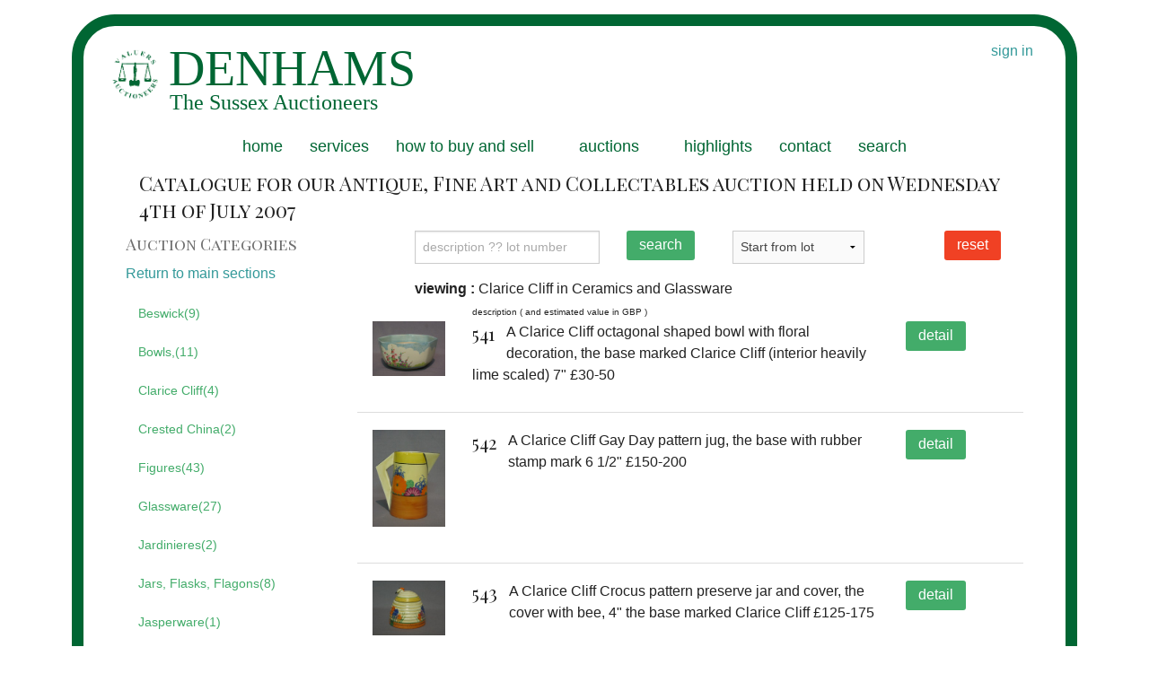

--- FILE ---
content_type: text/html; charset=UTF-8
request_url: https://denhams.com/antique-auction/july-2007/ceramic-glass-pottery/clarice-cliff
body_size: 12171
content:
<!DOCTYPE HTML>
<html lang="en-GB">
<head>
            <!-- Google tag (gtag.js) -->
    <script async src="https://www.googletagmanager.com/gtag/js?id=UA-412982-1"></script>
    <script>
      window.dataLayer = window.dataLayer || [];
      function gtag(){dataLayer.push(arguments);}
      gtag('js', new Date());

      gtag('config', 'UA-412982-1');
    </script>
    
    <meta http-equiv="Content-Type" content="text/html; charset=utf-8">
    <title>
        Clarice Cliff in the 4th July 2007 antique auction | Denhams
    </title>
    <meta name="description" content="
		    Clarice Cliff in Ceramics and Glassware in Denham&#039;s Antique, Fine Art and Collectables auction held on Wednesday 4th of July 2007
	 ">
    <meta name="verify-v1" content="3rdhLs6QZ03lpoVDV+0ZUUwMuLy+p8h7/6QCo+wx2oo=">
    <meta name="msvalidate.01" content="12DD61020E58C330C77F851EEBE96B5C" />
    <meta name="p:domain_verify" content="35114e4875e44c5e80804a9ba55d9c37"/>
    <meta name="y_key" content="5aab57ce6b1738a0">
    <meta name="viewport" content="width=device-width"/>
    <meta name="_token" content="FmBkxMhiE0M6VBT7T3bcPpBolOXGv0C1eLIHNboz" />
    <link href="https://assets.denhams.com/img/apple-touch-icon.1de74a82.png" rel="apple-touch-icon-precomposed"/>
    <link rel="preload" as="style" href="//maxcdn.bootstrapcdn.com/font-awesome/4.5.0/css/font-awesome.min.css" onload="this.onload=null;this.rel='stylesheet'" >
    <link href="https://assets.denhams.com/css/framework.593e7cf2.css.gz" rel="stylesheet" type="text/css">
    <link rel="preload" as="style" href="https://assets.denhams.com/css/third-party.min.2af6197d.css.gz" onload="this.rel='stylesheet'">
    <link rel="preload" as="style" href="https://fonts.googleapis.com/css?family=Montserrat|Playfair+Display+SC" onload="this.onload=null;this.rel='stylesheet'">

    <link rel="preconnect" href="https://fonts.gstatic.com">
    <link rel="preload" as="style"  href="https://fonts.googleapis.com/css2?family=Raleway:wght@600&display=swap"  onload="this.onload=null;this.rel='stylesheet'">
       <style type="text/css">
       .extra-space-hamburger {
margin-top: 1.2rem;
padding-left: 1em;
}
   </style>
</head>
<!-- Google tag (gtag.js) -->
<script async src="https://www.googletagmanager.com/gtag/js?id=G-HSV5Q48EPX"></script>
<script>
  window.dataLayer = window.dataLayer || [];
  function gtag(){dataLayer.push(arguments);}
  gtag('js', new Date());

  gtag('config', 'G-HSV5Q48EPX');
</script>
<body  style='width:100%'>
<div class='outer'>
    <div class="row">
        <header class='member-status'>
                                                                                        <a href='/users/login'>sign in</a>
                                    </header>
    </div>
    <div class="off-canvas-wrap" data-offcanvas>
        <div class="inner-wrap">
            <nav class="tab-bar show-for-medium-down">
                <section class="right-small">
                 
                  <a href="#" class="right-off-canvas-toggle"><span> <i class="fa fa-bars extra-space-hamburger"></i>  </span></a>
                </section>
            </nav>

            <!-- Off Canvas Menu -->
            <aside class="left-off-canvas-menu">
                <ul class='off-canvas-list'>
                        <li><label>auction categories</label></li>
    <li class='has-submenu'><a href="#">Main categories</a>
        <ul class='left-submenu'>
            <li class="back"><a href="#">Back</a></li>
                                        <li>
                    <a href='https://denhams.com/antique-auction/july-2007/antique-furniture'>
                        Antique &amp; Fine Quality Furniture and Furnishings</a></li>
                            <li>
                    <a href='https://denhams.com/antique-auction/july-2007/clocks-scientific-instruments'>
                        Clocks, Watches and Timepieces</a></li>
                            <li>
                    <a href='https://denhams.com/antique-auction/july-2007/toys-carpets-memorabilia-militaria'>
                        Metalware, Collectors Items, Ephemera, Fabrics, Toys, Curios etc</a></li>
                            <li>
                    <a href='https://denhams.com/antique-auction/july-2007/ceramic-glass-pottery'>
                        Ceramics and Glassware</a></li>
                            <li>
                    <a href='https://denhams.com/antique-auction/july-2007/paintings'>
                        Paintings, Watercolours, Prints, Sculpture and Works of Art</a></li>
                            <li>
                    <a href='https://denhams.com/antique-auction/july-2007/silver-jewellery'>
                        Silver, Silver Plated items, Jewellery &amp; Objects of Virtue</a></li>
                                </ul>
    </li>
    <li><a href='https://denhams.com/antique-auction/july-2007/ceramic-glass-pottery/beswick'>
            Beswick(9)</a></li>
    <li><a href='https://denhams.com/antique-auction/july-2007/ceramic-glass-pottery/bowls'>
            Bowls,(11)</a></li>
    <li><a href='https://denhams.com/antique-auction/july-2007/ceramic-glass-pottery/clarice-cliff'>
            Clarice Cliff(4)</a></li>
    <li><a href='https://denhams.com/antique-auction/july-2007/ceramic-glass-pottery/crested-china'>
            Crested China(2)</a></li>
    <li><a href='https://denhams.com/antique-auction/july-2007/ceramic-glass-pottery/figures'>
            Figures(43)</a></li>
    <li><a href='https://denhams.com/antique-auction/july-2007/ceramic-glass-pottery/glassware'>
            Glassware(27)</a></li>
    <li><a href='https://denhams.com/antique-auction/july-2007/ceramic-glass-pottery/jardinieres'>
            Jardinieres(2)</a></li>
    <li><a href='https://denhams.com/antique-auction/july-2007/ceramic-glass-pottery/jars-flasks-flagons'>
            Jars, Flasks, Flagons(8)</a></li>
    <li><a href='https://denhams.com/antique-auction/july-2007/ceramic-glass-pottery/jasperware'>
            Jasperware(1)</a></li>
    <li><a href='https://denhams.com/antique-auction/july-2007/ceramic-glass-pottery/jugs-toby-jugs'>
            Jugs,Toby Jugs(15)</a></li>
    <li><a href='https://denhams.com/antique-auction/july-2007/ceramic-glass-pottery/mugs-beakers'>
            Mugs,Beakers(3)</a></li>
    <li><a href='https://denhams.com/antique-auction/july-2007/ceramic-glass-pottery/other'>
            Other(30)</a></li>
    <li><a href='https://denhams.com/antique-auction/july-2007/ceramic-glass-pottery/plates-dishes-chargers'>
            Plates. Dishes, Chargers(24)</a></li>
    <li><a href='https://denhams.com/antique-auction/july-2007/ceramic-glass-pottery/poole-pottery'>
            Poole Pottery(1)</a></li>
    <li><a href='https://denhams.com/antique-auction/july-2007/ceramic-glass-pottery/staffordshires'>
            Staffordshires(3)</a></li>
    <li><a href='https://denhams.com/antique-auction/july-2007/ceramic-glass-pottery/tea-dinner-services'>
            Tea &amp; Dinner Services(15)</a></li>
    <li><a href='https://denhams.com/antique-auction/july-2007/ceramic-glass-pottery/vases-urns'>
            Vases, Urns(12)</a></li>
    <li><a href='https://denhams.com/antique-auction/july-2007/ceramic-glass-pottery/wade-sylvac-carltonware-torquayware'>
            Wade/Sylvac/Carltonware/Torquayware(21)</a></li>
		
                </ul>
            </aside>

            <aside class="right-off-canvas-menu">
                <ul class='off-canvas-list'>
                    <li><a href="/">home</a></li>

    <li><a href="/info/services">services</a></li>
    <li class='has-submenu'>
        <a href="#">how to buy and sell</a>
        <ul class='right-submenu'>
          <li class="back"><a href="#">Back</a></li>
            <li><a href="/info/buying_at_auction">Buying at auction</a></li>
            <li><a href="/info/selling_at_auction">Selling at auction</a></li>
            <li><a href='/info/member_services/'>member services</a></li>
            <li class='has-submenu'><a href="#">Shipping</a>
                <ul class='right-submenu'>
                  <li class="back"><a href="#">Back</a></li>

                    <li><a href='/info/international_shipping'>International</a></li>
                    <li><a href='/info/uk_shipping'>UK</a></li>
                </ul>
            </li>
            <li class='has-submenu'>
                <a href="#">Terms and Conditions</a>
                <ul class='right-submenu'>
                  <li class="back"><a href="#">Back</a></li>

                    <li><a href='/info/terms_buying'>for buying</a></li>
                    <li><a href='/info/terms_selling'>for selling</a></li>
                </ul>
            </li>
        </ul>
    </li>

    <li class='has-submenu'><a href="#">auctions</a>
        <ul class='right-submenu'>
            <li class="back"><a href="#">Back</a></li>
            <li><a href="/upcoming-auctions/">upcoming</a></li>
            <li><a href="/past-auctions/">past </a></li>


        </ul>
    </li>
    <li class='has-submenu'><a href="#">dates and times</a>
        <ul class='right-submenu'>
          <li class="back"><a href="#">Back</a></li>

            <li><a href="/upcoming-auctions">upcoming auctions</a></li>
            <li><a href="/info/viewing_times">viewing times</a></li>

            <li><a href="/vendors/">sellers area</a></li>
        </ul>
    </li>
    <li><a href="/highlights/">highlights</a></li>
    <li><a href="/info/contact">contact</a></li>
  
   <li> <a href='/users/login'>sign in</a></li>
   <li> <a href='/users/register'>or register</a></li>
   <li> <a href='/lots/search'>search past auctions</a></li>

                </ul>
            </aside>

            <!-- close the off-canvas menu -->
            <a class="exit-off-canvas"></a>

            <div class="row ">
                <div class='show-for-large-up  medium-12 columns'>
                    <nav class="top-bar " data-topbar>
                                                                                    <ul class="title-area">
    <li class="name"></li>
    <li class="toggle-topbar menu-icon"><a href="#">menu</a></li>
  </ul>
<section class="top-bar-section">
<ul>
    <li><a href="/">home</a></li>
    <li><a href="/info/services">services</a></li>
    <li class='has-dropdown'>
        <a href="#">how to buy and sell</a>
        <ul class='dropdown'>
            <li><a href="/info/buying_at_auction">buying at auction</a></li>
            <li><a href="/info/selling_at_auction">selling at auction</a></li>
            <li><a href='/info/member_services/'>member services</a></li>
            <li class='has-dropdown'><a href="#">shipping</a>
                <ul class='dropdown'>
                    <li><a href='/info/international_shipping'>international</a></li>
                    <li><a href='/info/uk_shipping'>UK</a></li>
                </ul>
            </li>
            <li class='has-dropdown'>
                <a href="#">terms and conditions</a>
                <ul class='dropdown'>
                    <li><a href='/info/terms_buying'>for buying</a></li>
                    <li><a href='/info/terms_selling'>for selling</a></li>
                </ul>
            </li>
        </ul>
    </li>
    <li class='has-dropdown'><a href="#">auctions</a>
        <ul class='dropdown'>
            <li><a href="/upcoming-auctions/">upcoming</a></li>
            <li><a href="/viewing-times">viewing times</a></li>
            <li><a href="/past-auctions/">past </a></li>

            <li><a href="/vendors/">sellers area</a></li>
        </ul>
    </li>
    <li><a href="/highlights/">highlights</a></li>
    <li><a href="/info/contact">contact</a></li>
     <li class='has-dropdown show-for-small-only'><a href="#">Members</a>
        <ul class='dropdown'>
                           <li> <a href='/users/login'>sign in</a></li>
               <li> <a href='/users/register'>or register</a></li>
                    </ul>
    </li>
    <li><a href="/lots/search">search</a></li>

</ul>
</section>



                                                                        </nav>
                </div>
            </div>
            <div class="row" style="min-height: 200px">
                <div class='small-12 large-12 columns'>
                        <div id="fb-root"></div>
    <div class='row'>
        <div class='small-12 large-12 columns'>
                            <h1>Catalogue for our Antique, Fine Art and Collectables auction held on Wednesday 4th of July 2007</h1>
                    </div>
        <div class='row'>
            <div class='large-3 columns show-for-large-up'>
                <h3 class='subheader'>Auction Categories</h3>
                                    <!--googleoff: all-->
                    <a href='https://denhams.com/antique-auction/july-2007'>Return to main sections</a>
                    <!--googleon: all-->
                                <nav class="auction-category">
                    <ul class='side-nav'>
                        <li><a href='https://denhams.com/antique-auction/july-2007/ceramic-glass-pottery/beswick'>
            Beswick(9)</a></li>

    <li><a href='https://denhams.com/antique-auction/july-2007/ceramic-glass-pottery/bowls'>
            Bowls,(11)</a></li>

    <li><a href='https://denhams.com/antique-auction/july-2007/ceramic-glass-pottery/clarice-cliff'>
            Clarice Cliff(4)</a></li>

    <li><a href='https://denhams.com/antique-auction/july-2007/ceramic-glass-pottery/crested-china'>
            Crested China(2)</a></li>

    <li><a href='https://denhams.com/antique-auction/july-2007/ceramic-glass-pottery/figures'>
            Figures(43)</a></li>

    <li><a href='https://denhams.com/antique-auction/july-2007/ceramic-glass-pottery/glassware'>
            Glassware(27)</a></li>

    <li><a href='https://denhams.com/antique-auction/july-2007/ceramic-glass-pottery/jardinieres'>
            Jardinieres(2)</a></li>

    <li><a href='https://denhams.com/antique-auction/july-2007/ceramic-glass-pottery/jars-flasks-flagons'>
            Jars, Flasks, Flagons(8)</a></li>

    <li><a href='https://denhams.com/antique-auction/july-2007/ceramic-glass-pottery/jasperware'>
            Jasperware(1)</a></li>

    <li><a href='https://denhams.com/antique-auction/july-2007/ceramic-glass-pottery/jugs-toby-jugs'>
            Jugs,Toby Jugs(15)</a></li>

    <li><a href='https://denhams.com/antique-auction/july-2007/ceramic-glass-pottery/mugs-beakers'>
            Mugs,Beakers(3)</a></li>

    <li><a href='https://denhams.com/antique-auction/july-2007/ceramic-glass-pottery/other'>
            Other(30)</a></li>

    <li><a href='https://denhams.com/antique-auction/july-2007/ceramic-glass-pottery/plates-dishes-chargers'>
            Plates. Dishes, Chargers(24)</a></li>

    <li><a href='https://denhams.com/antique-auction/july-2007/ceramic-glass-pottery/poole-pottery'>
            Poole Pottery(1)</a></li>

    <li><a href='https://denhams.com/antique-auction/july-2007/ceramic-glass-pottery/staffordshires'>
            Staffordshires(3)</a></li>

    <li><a href='https://denhams.com/antique-auction/july-2007/ceramic-glass-pottery/tea-dinner-services'>
            Tea &amp; Dinner Services(15)</a></li>

    <li><a href='https://denhams.com/antique-auction/july-2007/ceramic-glass-pottery/vases-urns'>
            Vases, Urns(12)</a></li>

    <li><a href='https://denhams.com/antique-auction/july-2007/ceramic-glass-pottery/wade-sylvac-carltonware-torquayware'>
            Wade/Sylvac/Carltonware/Torquayware(21)</a></li>
		
                    </ul>
                </nav>
            </div>
            <div class='small-12 large-9 columns'>
                <div class='row'>
                    <div class='small-11 small-offset-1 small-centered  columns'>
                        <div class="row">
	<form method="POST" action="https://denhams.com/antique-auction/july-2007/search" accept-charset="UTF-8"><input name="_token" type="hidden" value="FmBkxMhiE0M6VBT7T3bcPpBolOXGv0C1eLIHNboz">

	<div class="small-8 medium-4 columns">
		<input placeholder="description ?? lot number" name="searchtext" type="text">
	</div>
	<div class="small-4 medium-2 columns">
		<button type="submit" class="medium radius left">search</button>
	</div>
	<div class="small-6 medium-2 columns">
		<a class="button alert medium radius left" href="https://denhams.com/antique-auction?sale_date_slug=july-2007">reset</a>
	</div>
	</form>
	<div class="small-6 medium-3  text-right end columns"  >
		<form method="GET" action="https://denhams.com/antique-auction?sale_date_slug=july-2007" accept-charset="UTF-8" name="choose_start_lot">
		<select name="start_lot_no"><option selected="selected" value="">Start from lot</option><option value="1">1</option><option value="2">2</option><option value="3">3</option><option value="4">4</option><option value="5">5</option><option value="6">6</option><option value="7">7</option><option value="8">8</option><option value="9">9</option><option value="10">10</option><option value="11">11</option><option value="12">12</option><option value="13">13</option><option value="14">14</option><option value="15">15</option><option value="16">16</option><option value="17">17</option><option value="18">18</option><option value="19">19</option><option value="20">20</option><option value="21">21</option><option value="22">22</option><option value="23">23</option><option value="24">24</option><option value="25">25</option><option value="26">26</option><option value="27">27</option><option value="28">28</option><option value="29">29</option><option value="30">30</option><option value="31">31</option><option value="32">32</option><option value="33">33</option><option value="34">34</option><option value="35">35</option><option value="36">36</option><option value="37">37</option><option value="38">38</option><option value="39">39</option><option value="40">40</option><option value="40a">40a</option><option value="40b">40b</option><option value="41">41</option><option value="42">42</option><option value="43">43</option><option value="44">44</option><option value="45">45</option><option value="46">46</option><option value="47">47</option><option value="48">48</option><option value="49">49</option><option value="50">50</option><option value="51">51</option><option value="52">52</option><option value="53">53</option><option value="54">54</option><option value="55">55</option><option value="56">56</option><option value="57">57</option><option value="58">58</option><option value="59">59</option><option value="60">60</option><option value="61">61</option><option value="62">62</option><option value="63">63</option><option value="64">64</option><option value="65">65</option><option value="66">66</option><option value="67">67</option><option value="68">68</option><option value="69">69</option><option value="70">70</option><option value="71">71</option><option value="72">72</option><option value="73">73</option><option value="74">74</option><option value="75">75</option><option value="76">76</option><option value="77">77</option><option value="78">78</option><option value="79">79</option><option value="80">80</option><option value="81">81</option><option value="82">82</option><option value="83">83</option><option value="84">84</option><option value="85">85</option><option value="86">86</option><option value="87">87</option><option value="88">88</option><option value="89">89</option><option value="90">90</option><option value="91">91</option><option value="92">92</option><option value="93">93</option><option value="94">94</option><option value="95">95</option><option value="96">96</option><option value="97">97</option><option value="98">98</option><option value="99">99</option><option value="100">100</option><option value="101">101</option><option value="102">102</option><option value="103">103</option><option value="104">104</option><option value="105">105</option><option value="106">106</option><option value="107">107</option><option value="108">108</option><option value="109">109</option><option value="110">110</option><option value="111">111</option><option value="112">112</option><option value="113">113</option><option value="114">114</option><option value="115">115</option><option value="116">116</option><option value="117">117</option><option value="118">118</option><option value="119">119</option><option value="120">120</option><option value="121">121</option><option value="122">122</option><option value="123">123</option><option value="124">124</option><option value="125">125</option><option value="126">126</option><option value="127">127</option><option value="128">128</option><option value="129">129</option><option value="130">130</option><option value="131">131</option><option value="132">132</option><option value="133">133</option><option value="134">134</option><option value="135">135</option><option value="136">136</option><option value="137">137</option><option value="138">138</option><option value="139">139</option><option value="140">140</option><option value="141">141</option><option value="142">142</option><option value="143">143</option><option value="144">144</option><option value="145">145</option><option value="146">146</option><option value="147">147</option><option value="148">148</option><option value="149">149</option><option value="150">150</option><option value="150a">150a</option><option value="151">151</option><option value="152">152</option><option value="153">153</option><option value="154">154</option><option value="155">155</option><option value="156">156</option><option value="157">157</option><option value="158">158</option><option value="159">159</option><option value="160">160</option><option value="161">161</option><option value="162">162</option><option value="163">163</option><option value="164">164</option><option value="165">165</option><option value="166">166</option><option value="167">167</option><option value="168">168</option><option value="169">169</option><option value="170">170</option><option value="171">171</option><option value="172">172</option><option value="173">173</option><option value="174">174</option><option value="175">175</option><option value="176">176</option><option value="177">177</option><option value="178">178</option><option value="179">179</option><option value="180">180</option><option value="181">181</option><option value="182">182</option><option value="183">183</option><option value="184">184</option><option value="185">185</option><option value="186">186</option><option value="187">187</option><option value="188">188</option><option value="189">189</option><option value="190">190</option><option value="191">191</option><option value="192">192</option><option value="193">193</option><option value="194">194</option><option value="195">195</option><option value="196">196</option><option value="197">197</option><option value="198">198</option><option value="199">199</option><option value="200">200</option><option value="202">202</option><option value="203">203</option><option value="204">204</option><option value="205">205</option><option value="206">206</option><option value="207">207</option><option value="208">208</option><option value="209">209</option><option value="210">210</option><option value="211">211</option><option value="212">212</option><option value="213">213</option><option value="214">214</option><option value="215">215</option><option value="216">216</option><option value="217">217</option><option value="218">218</option><option value="219">219</option><option value="220">220</option><option value="221">221</option><option value="222">222</option><option value="223">223</option><option value="224">224</option><option value="225">225</option><option value="226">226</option><option value="227">227</option><option value="228">228</option><option value="229">229</option><option value="230">230</option><option value="231">231</option><option value="232">232</option><option value="233">233</option><option value="234">234</option><option value="235">235</option><option value="236">236</option><option value="237">237</option><option value="238">238</option><option value="239">239</option><option value="240">240</option><option value="241">241</option><option value="242">242</option><option value="243">243</option><option value="244">244</option><option value="245">245</option><option value="246">246</option><option value="247">247</option><option value="248">248</option><option value="249">249</option><option value="250">250</option><option value="251">251</option><option value="252">252</option><option value="253">253</option><option value="254">254</option><option value="255">255</option><option value="256">256</option><option value="257">257</option><option value="258">258</option><option value="259">259</option><option value="260">260</option><option value="261">261</option><option value="262">262</option><option value="263">263</option><option value="264">264</option><option value="265">265</option><option value="267">267</option><option value="268">268</option><option value="269">269</option><option value="270">270</option><option value="271">271</option><option value="272">272</option><option value="273">273</option><option value="274">274</option><option value="275">275</option><option value="276">276</option><option value="277">277</option><option value="278">278</option><option value="279">279</option><option value="280">280</option><option value="281">281</option><option value="282">282</option><option value="283">283</option><option value="284">284</option><option value="285">285</option><option value="286">286</option><option value="287">287</option><option value="288">288</option><option value="289">289</option><option value="290">290</option><option value="291">291</option><option value="292">292</option><option value="293">293</option><option value="294">294</option><option value="295">295</option><option value="296">296</option><option value="297">297</option><option value="298">298</option><option value="299">299</option><option value="300">300</option><option value="301">301</option><option value="302">302</option><option value="303">303</option><option value="304">304</option><option value="305">305</option><option value="306">306</option><option value="307">307</option><option value="308">308</option><option value="309">309</option><option value="310">310</option><option value="311">311</option><option value="312">312</option><option value="313">313</option><option value="314">314</option><option value="315">315</option><option value="316">316</option><option value="317">317</option><option value="318">318</option><option value="319">319</option><option value="320">320</option><option value="321">321</option><option value="322">322</option><option value="323">323</option><option value="324">324</option><option value="325">325</option><option value="326">326</option><option value="327">327</option><option value="328">328</option><option value="328a">328a</option><option value="329">329</option><option value="330">330</option><option value="331">331</option><option value="332">332</option><option value="333">333</option><option value="334">334</option><option value="335">335</option><option value="336">336</option><option value="337">337</option><option value="338">338</option><option value="339">339</option><option value="340">340</option><option value="341">341</option><option value="342">342</option><option value="343">343</option><option value="344">344</option><option value="345">345</option><option value="346">346</option><option value="347">347</option><option value="348">348</option><option value="349">349</option><option value="350">350</option><option value="351">351</option><option value="352">352</option><option value="353">353</option><option value="354">354</option><option value="355">355</option><option value="356">356</option><option value="357">357</option><option value="358">358</option><option value="359">359</option><option value="360">360</option><option value="361">361</option><option value="362">362</option><option value="363">363</option><option value="364">364</option><option value="365">365</option><option value="366">366</option><option value="367">367</option><option value="368">368</option><option value="369">369</option><option value="370">370</option><option value="371">371</option><option value="372">372</option><option value="373">373</option><option value="374">374</option><option value="375">375</option><option value="375a">375a</option><option value="375b">375b</option><option value="375c">375c</option><option value="375d">375d</option><option value="375e">375e</option><option value="375f">375f</option><option value="375g">375g</option><option value="375h">375h</option><option value="375k">375k</option><option value="375l">375l</option><option value="375m">375m</option><option value="375n">375n</option><option value="375p">375p</option><option value="375q">375q</option><option value="375r">375r</option><option value="375s">375s</option><option value="375t">375t</option><option value="375u">375u</option><option value="375v">375v</option><option value="375w">375w</option><option value="375x">375x</option><option value="375y">375y</option><option value="375z">375z</option><option value="376">376</option><option value="377">377</option><option value="378">378</option><option value="379">379</option><option value="380">380</option><option value="381">381</option><option value="382">382</option><option value="383">383</option><option value="384">384</option><option value="385">385</option><option value="386">386</option><option value="388">388</option><option value="389">389</option><option value="390">390</option><option value="391">391</option><option value="392">392</option><option value="393">393</option><option value="394">394</option><option value="395">395</option><option value="396">396</option><option value="397">397</option><option value="398">398</option><option value="399">399</option><option value="400">400</option><option value="400a">400a</option><option value="400b">400b</option><option value="400c">400c</option><option value="400d">400d</option><option value="400e">400e</option><option value="401">401</option><option value="402">402</option><option value="403">403</option><option value="404">404</option><option value="405">405</option><option value="406">406</option><option value="407">407</option><option value="408">408</option><option value="409">409</option><option value="410">410</option><option value="411">411</option><option value="412">412</option><option value="413">413</option><option value="414">414</option><option value="415">415</option><option value="416">416</option><option value="417">417</option><option value="418">418</option><option value="419">419</option><option value="420">420</option><option value="421">421</option><option value="422">422</option><option value="423">423</option><option value="424">424</option><option value="425">425</option><option value="426">426</option><option value="427">427</option><option value="428">428</option><option value="429">429</option><option value="430">430</option><option value="431">431</option><option value="432">432</option><option value="433">433</option><option value="434">434</option><option value="435">435</option><option value="436">436</option><option value="437">437</option><option value="438">438</option><option value="439">439</option><option value="440">440</option><option value="441">441</option><option value="442">442</option><option value="443">443</option><option value="444">444</option><option value="445">445</option><option value="446">446</option><option value="447">447</option><option value="448">448</option><option value="449">449</option><option value="450">450</option><option value="451">451</option><option value="452">452</option><option value="453">453</option><option value="454">454</option><option value="455">455</option><option value="456">456</option><option value="457">457</option><option value="458">458</option><option value="459">459</option><option value="460">460</option><option value="461">461</option><option value="462">462</option><option value="463">463</option><option value="464">464</option><option value="465">465</option><option value="466">466</option><option value="467">467</option><option value="468">468</option><option value="469">469</option><option value="470">470</option><option value="471">471</option><option value="472">472</option><option value="473">473</option><option value="474">474</option><option value="475">475</option><option value="476">476</option><option value="477">477</option><option value="478">478</option><option value="479">479</option><option value="480">480</option><option value="481">481</option><option value="482">482</option><option value="483">483</option><option value="484">484</option><option value="485">485</option><option value="486">486</option><option value="487">487</option><option value="488">488</option><option value="489">489</option><option value="490">490</option><option value="491">491</option><option value="492">492</option><option value="493">493</option><option value="494">494</option><option value="495">495</option><option value="496">496</option><option value="497">497</option><option value="498">498</option><option value="499">499</option><option value="500">500</option><option value="501">501</option><option value="502">502</option><option value="503">503</option><option value="504">504</option><option value="505">505</option><option value="506">506</option><option value="507">507</option><option value="508">508</option><option value="509">509</option><option value="510">510</option><option value="511">511</option><option value="512">512</option><option value="513">513</option><option value="514">514</option><option value="515">515</option><option value="516">516</option><option value="517">517</option><option value="518">518</option><option value="519">519</option><option value="520">520</option><option value="521">521</option><option value="522">522</option><option value="523">523</option><option value="524">524</option><option value="525">525</option><option value="526">526</option><option value="527">527</option><option value="528">528</option><option value="529">529</option><option value="530">530</option><option value="531">531</option><option value="532">532</option><option value="533">533</option><option value="534">534</option><option value="535">535</option><option value="536">536</option><option value="537">537</option><option value="538">538</option><option value="539">539</option><option value="541">541</option><option value="542">542</option><option value="543">543</option><option value="544">544</option><option value="546">546</option><option value="548">548</option><option value="549">549</option><option value="550">550</option><option value="551">551</option><option value="552">552</option><option value="553">553</option><option value="554">554</option><option value="555">555</option><option value="556">556</option><option value="557">557</option><option value="558">558</option><option value="559">559</option><option value="560">560</option><option value="561">561</option><option value="562">562</option><option value="563">563</option><option value="564">564</option><option value="565">565</option><option value="566">566</option><option value="567">567</option><option value="568">568</option><option value="569">569</option><option value="570">570</option><option value="571">571</option><option value="572">572</option><option value="573">573</option><option value="574">574</option><option value="575">575</option><option value="576">576</option><option value="577">577</option><option value="578">578</option><option value="579">579</option><option value="580">580</option><option value="581">581</option><option value="582">582</option><option value="583">583</option><option value="584">584</option><option value="585">585</option><option value="586">586</option><option value="587">587</option><option value="588">588</option><option value="589">589</option><option value="590">590</option><option value="591">591</option><option value="592">592</option><option value="593">593</option><option value="594">594</option><option value="595">595</option><option value="596">596</option><option value="597">597</option><option value="598">598</option><option value="599">599</option><option value="600">600</option><option value="601">601</option><option value="602">602</option><option value="603">603</option><option value="604">604</option><option value="605">605</option><option value="606">606</option><option value="607">607</option><option value="608">608</option><option value="609">609</option><option value="610">610</option><option value="611">611</option><option value="612">612</option><option value="613">613</option><option value="614">614</option><option value="615">615</option><option value="616">616</option><option value="617">617</option><option value="618">618</option><option value="619">619</option><option value="620">620</option><option value="621">621</option><option value="622">622</option><option value="623">623</option><option value="624">624</option><option value="625">625</option><option value="626">626</option><option value="627">627</option><option value="628">628</option><option value="629">629</option><option value="630">630</option><option value="631">631</option><option value="632">632</option><option value="633">633</option><option value="634">634</option><option value="635">635</option><option value="636">636</option><option value="637">637</option><option value="638">638</option><option value="639">639</option><option value="640">640</option><option value="642">642</option><option value="643">643</option><option value="644">644</option><option value="645">645</option><option value="646">646</option><option value="647">647</option><option value="648">648</option><option value="649">649</option><option value="650">650</option><option value="651">651</option><option value="652">652</option><option value="653">653</option><option value="654">654</option><option value="655">655</option><option value="656">656</option><option value="657">657</option><option value="659">659</option><option value="660">660</option><option value="661">661</option><option value="662">662</option><option value="663">663</option><option value="664">664</option><option value="666">666</option><option value="667">667</option><option value="668">668</option><option value="669">669</option><option value="670">670</option><option value="671">671</option><option value="672">672</option><option value="672a">672a</option><option value="673">673</option><option value="674">674</option><option value="675">675</option><option value="676">676</option><option value="677">677</option><option value="678">678</option><option value="679">679</option><option value="680">680</option><option value="681">681</option><option value="682">682</option><option value="683">683</option><option value="684">684</option><option value="685">685</option><option value="686">686</option><option value="687">687</option><option value="688">688</option><option value="689">689</option><option value="690">690</option><option value="692">692</option><option value="693">693</option><option value="694">694</option><option value="695">695</option><option value="696">696</option><option value="697">697</option><option value="698">698</option><option value="699">699</option><option value="700">700</option><option value="701">701</option><option value="702">702</option><option value="703">703</option><option value="704">704</option><option value="705">705</option><option value="706">706</option><option value="707">707</option><option value="708">708</option><option value="709">709</option><option value="710">710</option><option value="711">711</option><option value="712">712</option><option value="713">713</option><option value="714">714</option><option value="715">715</option><option value="716">716</option><option value="717">717</option><option value="718">718</option><option value="719">719</option><option value="720">720</option><option value="721">721</option><option value="722">722</option><option value="723">723</option><option value="724">724</option><option value="725">725</option><option value="726">726</option><option value="727">727</option><option value="728">728</option><option value="729">729</option><option value="730">730</option><option value="731">731</option><option value="732">732</option><option value="733">733</option><option value="734">734</option><option value="735">735</option><option value="736">736</option><option value="737">737</option><option value="738">738</option><option value="739">739</option><option value="740">740</option><option value="741">741</option><option value="742">742</option><option value="743">743</option><option value="744">744</option><option value="745">745</option><option value="746">746</option><option value="747">747</option><option value="748">748</option><option value="749">749</option><option value="750">750</option><option value="751">751</option><option value="752">752</option><option value="753">753</option><option value="754">754</option><option value="755">755</option><option value="756">756</option><option value="757">757</option><option value="758">758</option><option value="759">759</option><option value="760">760</option><option value="761">761</option><option value="776">776</option><option value="777">777</option><option value="778">778</option><option value="779">779</option><option value="780">780</option><option value="781">781</option><option value="782">782</option><option value="783">783</option><option value="784">784</option><option value="785">785</option><option value="786">786</option><option value="787">787</option><option value="788">788</option><option value="789">789</option><option value="790">790</option><option value="791">791</option><option value="792">792</option><option value="793">793</option><option value="794">794</option><option value="795">795</option><option value="796">796</option><option value="797">797</option><option value="798">798</option><option value="799">799</option><option value="800">800</option><option value="801">801</option><option value="802">802</option><option value="803">803</option><option value="804">804</option><option value="805">805</option><option value="806">806</option><option value="807">807</option><option value="808">808</option><option value="809">809</option><option value="810">810</option><option value="811">811</option><option value="812">812</option><option value="813">813</option><option value="814">814</option><option value="815">815</option><option value="816">816</option><option value="817">817</option><option value="818">818</option><option value="819">819</option><option value="820">820</option><option value="821">821</option><option value="822">822</option><option value="823">823</option><option value="824">824</option><option value="825">825</option><option value="826">826</option><option value="827">827</option><option value="828">828</option><option value="829">829</option><option value="830">830</option><option value="831">831</option><option value="832">832</option><option value="833">833</option><option value="834">834</option><option value="835">835</option><option value="836">836</option><option value="837">837</option><option value="838">838</option><option value="839">839</option><option value="840">840</option><option value="841">841</option><option value="842">842</option><option value="843">843</option><option value="844">844</option><option value="845">845</option><option value="846">846</option><option value="847">847</option><option value="848">848</option><option value="849">849</option><option value="850">850</option><option value="851">851</option><option value="852">852</option><option value="853">853</option><option value="854">854</option><option value="855">855</option><option value="856">856</option><option value="857">857</option><option value="858">858</option><option value="859">859</option><option value="860">860</option><option value="861">861</option><option value="862">862</option><option value="863">863</option><option value="864">864</option><option value="865">865</option><option value="866">866</option><option value="867">867</option><option value="868">868</option><option value="869">869</option><option value="870">870</option><option value="871">871</option><option value="872">872</option><option value="873">873</option><option value="874">874</option><option value="875">875</option><option value="876">876</option><option value="877">877</option><option value="878">878</option><option value="879">879</option><option value="880">880</option><option value="881">881</option><option value="882">882</option><option value="883">883</option><option value="884">884</option><option value="885">885</option><option value="886">886</option><option value="887">887</option><option value="888">888</option><option value="889">889</option><option value="890">890</option><option value="926">926</option><option value="927">927</option><option value="928">928</option><option value="929">929</option><option value="930">930</option><option value="931">931</option><option value="932">932</option><option value="933">933</option><option value="934">934</option><option value="935">935</option><option value="936">936</option><option value="937">937</option><option value="938">938</option><option value="939">939</option><option value="940">940</option><option value="941">941</option><option value="942">942</option><option value="943">943</option><option value="944">944</option><option value="945">945</option><option value="946">946</option><option value="947">947</option><option value="948">948</option><option value="949">949</option><option value="950">950</option><option value="951">951</option><option value="952">952</option><option value="953">953</option><option value="954">954</option><option value="955">955</option><option value="956">956</option><option value="957">957</option><option value="958">958</option><option value="959">959</option><option value="960">960</option><option value="961">961</option><option value="962">962</option><option value="963">963</option><option value="964">964</option><option value="965">965</option><option value="966">966</option><option value="967">967</option><option value="968">968</option><option value="969">969</option><option value="970">970</option><option value="971">971</option><option value="972">972</option><option value="973">973</option><option value="974">974</option><option value="975">975</option><option value="976">976</option><option value="977">977</option><option value="978">978</option><option value="979">979</option><option value="980">980</option><option value="981">981</option><option value="982">982</option><option value="983">983</option><option value="984">984</option><option value="985">985</option><option value="986">986</option><option value="987">987</option><option value="988">988</option><option value="989">989</option><option value="990">990</option><option value="991">991</option><option value="992">992</option><option value="993">993</option><option value="994">994</option><option value="995">995</option><option value="996">996</option><option value="997">997</option><option value="998">998</option><option value="999">999</option><option value="1000">1000</option><option value="1001">1001</option><option value="1002">1002</option><option value="1003">1003</option><option value="1004">1004</option><option value="1005">1005</option><option value="1006">1006</option><option value="1007">1007</option><option value="1008">1008</option><option value="1009">1009</option><option value="1010">1010</option><option value="1011">1011</option><option value="1012">1012</option><option value="1013">1013</option><option value="1014">1014</option><option value="1015">1015</option><option value="1016">1016</option><option value="1017">1017</option><option value="1018">1018</option><option value="1019">1019</option><option value="1020">1020</option><option value="1021">1021</option><option value="1022">1022</option><option value="1024">1024</option><option value="1025">1025</option><option value="1026">1026</option><option value="1027">1027</option><option value="1028">1028</option><option value="1029">1029</option><option value="1030">1030</option><option value="1031">1031</option><option value="1032">1032</option><option value="1033">1033</option><option value="1034">1034</option><option value="1035">1035</option><option value="1036">1036</option><option value="1037">1037</option><option value="1038">1038</option><option value="1039">1039</option><option value="1040">1040</option><option value="1041">1041</option><option value="1042">1042</option><option value="1043">1043</option><option value="1044">1044</option><option value="1045">1045</option><option value="1046">1046</option><option value="1047">1047</option><option value="1048">1048</option><option value="1049">1049</option><option value="1050">1050</option><option value="1051">1051</option><option value="1052">1052</option><option value="1053">1053</option><option value="1054">1054</option><option value="1055">1055</option><option value="1056">1056</option><option value="1057">1057</option><option value="1058">1058</option><option value="1059">1059</option><option value="1060">1060</option><option value="1061">1061</option><option value="1062">1062</option><option value="1063">1063</option><option value="1064">1064</option><option value="1065">1065</option><option value="1066">1066</option><option value="1067">1067</option><option value="1068">1068</option><option value="1069">1069</option><option value="1070">1070</option><option value="1071">1071</option><option value="1072">1072</option><option value="1073">1073</option><option value="1074">1074</option><option value="1075">1075</option><option value="1076">1076</option><option value="1077">1077</option><option value="1078">1078</option><option value="1079">1079</option><option value="1080">1080</option><option value="1081">1081</option><option value="1082">1082</option><option value="1083">1083</option><option value="1084">1084</option><option value="1085">1085</option><option value="1086">1086</option><option value="1087">1087</option><option value="1088">1088</option><option value="1089">1089</option><option value="1090">1090</option><option value="1091">1091</option><option value="1092">1092</option><option value="1093">1093</option><option value="1094">1094</option><option value="1095">1095</option><option value="1096">1096</option><option value="1097">1097</option><option value="1098">1098</option><option value="1099">1099</option><option value="1100">1100</option><option value="1101">1101</option><option value="1102">1102</option><option value="1103">1103</option><option value="1104">1104</option><option value="1105">1105</option><option value="1106">1106</option><option value="1107">1107</option><option value="1108">1108</option><option value="1109">1109</option><option value="1110">1110</option><option value="1111">1111</option><option value="1112">1112</option><option value="1113">1113</option><option value="1114">1114</option><option value="1115">1115</option><option value="1116">1116</option><option value="1117">1117</option><option value="1118">1118</option><option value="1119">1119</option><option value="1120">1120</option><option value="1121">1121</option><option value="1122">1122</option><option value="1123">1123</option><option value="1124">1124</option><option value="1125">1125</option><option value="1126">1126</option><option value="1127">1127</option><option value="1128">1128</option><option value="1129">1129</option><option value="1130">1130</option><option value="1131">1131</option><option value="1132">1132</option><option value="1133">1133</option><option value="1134">1134</option><option value="1135">1135</option><option value="1136">1136</option><option value="1137">1137</option><option value="1138">1138</option><option value="1139">1139</option><option value="1140">1140</option><option value="1141">1141</option><option value="1142">1142</option><option value="1143">1143</option><option value="1144">1144</option><option value="1145">1145</option><option value="1146">1146</option><option value="1147">1147</option><option value="1148">1148</option><option value="1149">1149</option><option value="1150">1150</option><option value="1151">1151</option><option value="1152">1152</option><option value="1153">1153</option><option value="1154">1154</option><option value="1155">1155</option><option value="1156">1156</option><option value="1157">1157</option><option value="1158">1158</option><option value="1159">1159</option><option value="1160">1160</option><option value="1161">1161</option><option value="1162">1162</option><option value="1163">1163</option><option value="1164">1164</option><option value="1165">1165</option><option value="1166">1166</option><option value="1167">1167</option><option value="1168">1168</option><option value="1169">1169</option><option value="1170">1170</option><option value="1171">1171</option><option value="1172">1172</option><option value="1173">1173</option><option value="1174">1174</option><option value="1176">1176</option><option value="1177">1177</option><option value="1178">1178</option><option value="1179">1179</option><option value="1180">1180</option><option value="1181">1181</option><option value="1182">1182</option><option value="1183">1183</option><option value="1184">1184</option><option value="1185">1185</option><option value="1186">1186</option><option value="1187">1187</option><option value="1188">1188</option><option value="1189">1189</option><option value="1190">1190</option><option value="1191">1191</option><option value="1192">1192</option><option value="1193">1193</option><option value="1194">1194</option><option value="1195">1195</option><option value="1196">1196</option><option value="1197">1197</option><option value="1198">1198</option><option value="1199">1199</option><option value="1200">1200</option><option value="1201">1201</option><option value="1202">1202</option><option value="1203">1203</option><option value="1204">1204</option><option value="1205">1205</option><option value="1206">1206</option><option value="1207">1207</option></select>
		</form>
	</div>
</div>
<div class="row">

</div>
                    </div>
                </div>
                <div class='row'>
                    <div class='small-11 small-offset-1 small-centered large-12 columns'>
                                                <span class="inline show-for-medium-down">
                            <strong>Viewing</strong> 1<br>
                            <a class='left-off-canvas-toggle'><i class="fa fa-chevron-circle-left"></i>
                                                                    18 sub categories
                                                            </a>
                        </span>
                        <span class="show-for-large-up"><strong> viewing
                                : </strong> Clarice Cliff in Ceramics and Glassware
                        </span>

                    </div>
                </div>
                             </div>
            <div class='small-12 large-9 columns'>
                <div class='row'>
                    <div class='small-10 small-offset-2  columns'>
                        <small>description ( and estimated value in GBP )</small>
                    </div>
                </div>
                                    <div class='row' data-lot-id='187409'>
                        <div class='small-12 medium-2 large-2 columns'>
                            <ul class="lightgallery">

        <li data-src="https://images.denhams.com/461/461lot541.jpg" data-responsive="https://image-resize.denhams.com/mobile/461/461lot541.jpg 400">

            <picture>
                  <source 
                    srcset="https://image-resize.denhams.com/highlight/461/461lot541.jpg"
                    media="(min-width: 600px)"
                  />
                  <img 
                    src="https://image-resize.denhams.com/mobile-thumb/461/461lot541.jpg" 
                    alt="A Clarice Cliff octagonal shaped bowl with floral decoration, the base marked Clarice Cliff (interior heavily lime scaled) 7&quot;"
                  />
            </picture>
        </li>
                    </ul>
                        </div>
                        <div class='small-12 medium-10 large-10 columns'>
                            <div class="row">
                                <div class='small-12 medium-9 large-9 columns'>
                                    <h2 class='lotno'>541</h2>
                                    <span class='description '>
                                        A Clarice Cliff octagonal shaped bowl with floral decoration, the base marked Clarice Cliff (interior heavily lime scaled) 7&quot; £30-50 
                                                                                                                 
                                    </span>

                                    

                                                                    </div>
                                <div class='small-12 medium-3 large-3 columns'>
                                    <span class='left'>
                                                                                    <a class='button medium radius' href='https://denhams.com/lot/541/july-2007'>detail</a>
                                                                                                                        </span>
                                </div>
                            </div>
                        </div>
                    </div>
                    <hr>
                                    <div class='row' data-lot-id='187410'>
                        <div class='small-12 medium-2 large-2 columns'>
                            <ul class="lightgallery">

        <li data-src="https://images.denhams.com/461/461lot542.jpg" data-responsive="https://image-resize.denhams.com/mobile/461/461lot542.jpg 400">

            <picture>
                  <source 
                    srcset="https://image-resize.denhams.com/highlight/461/461lot542.jpg"
                    media="(min-width: 600px)"
                  />
                  <img 
                    src="https://image-resize.denhams.com/mobile-thumb/461/461lot542.jpg" 
                    alt="A Clarice Cliff Gay Day pattern jug, the base with rubber  stamp mark 6 1/2&quot;"
                  />
            </picture>
        </li>
                    </ul>
                        </div>
                        <div class='small-12 medium-10 large-10 columns'>
                            <div class="row">
                                <div class='small-12 medium-9 large-9 columns'>
                                    <h2 class='lotno'>542</h2>
                                    <span class='description '>
                                        A Clarice Cliff Gay Day pattern jug, the base with rubber  stamp mark 6 1/2&quot; £150-200 
                                                                                                                 
                                    </span>

                                    

                                                                    </div>
                                <div class='small-12 medium-3 large-3 columns'>
                                    <span class='left'>
                                                                                    <a class='button medium radius' href='https://denhams.com/lot/542/july-2007'>detail</a>
                                                                                                                        </span>
                                </div>
                            </div>
                        </div>
                    </div>
                    <hr>
                                    <div class='row' data-lot-id='187411'>
                        <div class='small-12 medium-2 large-2 columns'>
                            <ul class="lightgallery">

        <li data-src="https://images.denhams.com/461/461lot543.jpg" data-responsive="https://image-resize.denhams.com/mobile/461/461lot543.jpg 400">

            <picture>
                  <source 
                    srcset="https://image-resize.denhams.com/highlight/461/461lot543.jpg"
                    media="(min-width: 600px)"
                  />
                  <img 
                    src="https://image-resize.denhams.com/mobile-thumb/461/461lot543.jpg" 
                    alt="A  Clarice Cliff Crocus pattern preserve jar and cover, the  cover with bee, 4&quot; the base marked Clarice Cliff"
                  />
            </picture>
        </li>
                    </ul>
                        </div>
                        <div class='small-12 medium-10 large-10 columns'>
                            <div class="row">
                                <div class='small-12 medium-9 large-9 columns'>
                                    <h2 class='lotno'>543</h2>
                                    <span class='description '>
                                        A  Clarice Cliff Crocus pattern preserve jar and cover, the  cover with bee, 4&quot; the base marked Clarice Cliff £125-175 
                                                                                                                 
                                    </span>

                                    

                                                                    </div>
                                <div class='small-12 medium-3 large-3 columns'>
                                    <span class='left'>
                                                                                    <a class='button medium radius' href='https://denhams.com/lot/543/july-2007'>detail</a>
                                                                                                                        </span>
                                </div>
                            </div>
                        </div>
                    </div>
                    <hr>
                                    <div class='row' data-lot-id='187530'>
                        <div class='small-12 medium-2 large-2 columns'>
                            <img class="show-for-medium-up" src="https://assets.denhams.com/img/no_image.d0ecc219.jpg"/>
                        </div>
                        <div class='small-12 medium-10 large-10 columns'>
                            <div class="row">
                                <div class='small-12 medium-9 large-9 columns'>
                                    <h2 class='lotno'>667</h2>
                                    <span class='description '>
                                        3  Clarice  Cliff oval and reeded brown glazed  meat  plates  14&quot;, 12&quot; and 11&quot; together with a sauce boat (chipped) and a cream jug £15-20
                                                                                                                 
                                    </span>

                                    

                                                                    </div>
                                <div class='small-12 medium-3 large-3 columns'>
                                    <span class='left'>
                                                                                    <a class='button medium radius' href='https://denhams.com/lot/667/july-2007'>detail</a>
                                                                                                                        </span>
                                </div>
                            </div>
                        </div>
                    </div>
                    <hr>
                            </div>
        </div>
        <div class='row'>
            <div class='small-offset-1 small-5 medium-offset-0 medium-5 large-offset-4 large-3 columns'>
                <button class='radius large' data-scrolltop="">back to top</button>
            </div>
            <div class='show-for-medium-up medium-2 large-2 columns'>
                                <p><a href='https://denhams.com/antique-auction/july-2007/ceramic-glass-pottery/clarice-cliff?printer-friendly=1'><i class="fa fa-2x fa-print"></i></a></p>
            </div>
            <div class=' small-6  small-text-center medium-5  large-3 columns '>
                            </div>
        </div>
    </div>
                </div>
            </div>
            <div class="row">
                <div class='small-12 text-right columns'>
                    <footer>
                        <p><strong>&copy;2026 code &amp; design Garth Denham and Associates Limited</strong> <a style="color: black" href="/info/privacy_policy/">Privacy Policy</a> </p>
                    </footer>
                </div>
            </div>
        </div>
    </div>
</div>
<script src="https://assets.denhams.com/js/third-party.min.2df4d132.js.gz"></script>
<script defer src="https://assets.denhams.com/js/framework.1a49059d.js.gz"></script>


<script>
    window.addEventListener('DOMContentLoaded', function() {
        (function($) {
            $(document).foundation();
            $('.left-off-canvas-toggle').click(function(){ false });         
        })(jQuery);
    });
</script>
<script defer src="https://assets.denhams.com/js/custom.0f353644.js.gz"></script>
    <script src="https://assets.denhams.com/js/catalogue.43d393bf.js.gz"></script>
    <script>
        $(document).ready(function () {
            $(".lightgallery").lightGallery({thumbnail: true, zoom: true,flipHorizontal: false,flipVertical: false});

        });
        $(document).ready(function () {
            $('select[name=start_lot_no]').change(function () {
                $('form[name=choose_start_lot]').submit();
            });
        });
        $(document).ready(function () {
            $('#advanced-search').click(function () {
                $('#advanced-search-options').slideToggle();
            });
        });
    </script>
<script>
    var $container = $('#image-block');

// initialize Masonry after all images have loaded  
$container.imagesLoaded( function() {
     $container.masonry();
});</script>

</body>
</html>